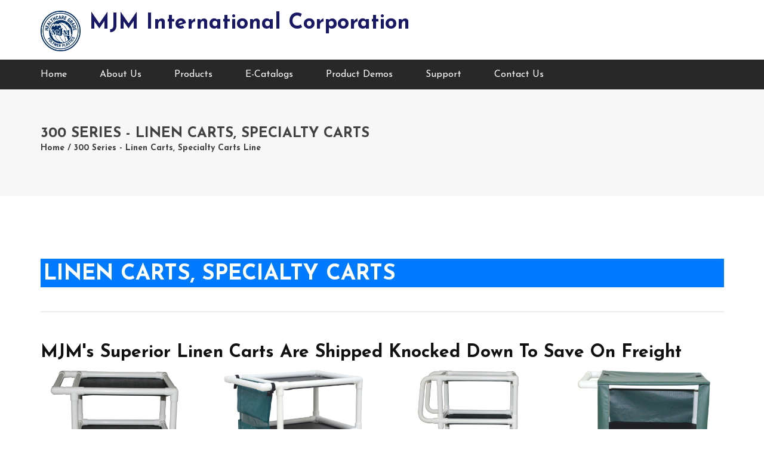

--- FILE ---
content_type: text/html
request_url: https://mjminternational.com/category_300-Series_Linen_Carts.html
body_size: 3682
content:
<!DOCTYPE html>
<html lang="zxx"><!-- InstanceBegin template="/Templates/templete1.dwt" codeOutsideHTMLIsLocked="false" -->
<head>
<!-- InstanceBeginEditable name="doctitle" -->
<title>MJM International 300 Series - Linen Carts</title>
<!-- InstanceEndEditable -->
<meta charset="UTF-8">
	<meta name="description" content=" The Leading PVC Medical Manufacturer In The World! We Exclusively Use HEALTHCARE GRADE POLYMER Plastics Which Inhibit/Control Of Bacteria, Is Phthalates Free, Lead And Latex Free! ">
	<meta name="keywords" content="Leading, PVC, Medical, Manufacturer, Healthcare, Grade, Polymer, Plastics, Inhibit, Control, Bacteria, Phthalates, Free, Lead, Free, Latex, Free, Shower Chairs, Hampers, Linen Carts, Walkers, Geri-Chairs, Low Beds, All-Terrain Chairs, Hydration, Carts, Gurneys, Crash Carts, Chart Racks, Racks, Rehah, Emergency Preparedness, EP Surge, Pediatric, Bariatric, MRI, Patio, Furniture, Echo, Parts, PVC Parts, New, Custom, Mid-Size, Mid-Size Shower Chairs, Wide, Wide Shower Chairs, Healthcare Grade Polymer Plactics, Global Leader, PVC Medical Manufacturer">
	<meta name="viewport" content="width=device-width, initial-scale=1.0">
	<!-- Favicon -->
	<link href="img/mjmicon.gif" rel="shortcut icon"/>

	<!-- Google Font -->
	<link href="https://fonts.googleapis.com/css?family=Josefin+Sans:300,300i,400,400i,700,700i" rel="stylesheet">


	<!-- Stylesheets -->
	<link rel="stylesheet" href="css/bootstrap.min.css"/>
	<link rel="stylesheet" href="css/font-awesome.min.css"/>
	<link rel="stylesheet" href="css/flaticon.css"/>
	<link rel="stylesheet" href="css/slicknav.min.css"/>
	<link rel="stylesheet" href="css/jquery-ui.min.css"/>
	<link rel="stylesheet" href="css/owl.carousel.min.css"/>
	<link rel="stylesheet" href="css/animate.css"/>
	<link rel="stylesheet" href="css/style.css"/>


	<!--[if lt IE 9]>
		  <script src="https://oss.maxcdn.com/html5shiv/3.7.2/html5shiv.min.js"></script>
	  <script src="https://oss.maxcdn.com/respond/1.4.2/respond.min.js"></script>
	<![endif]-->

<!-- InstanceBeginEditable name="head" -->
<!-- InstanceEndEditable -->
</head>
<body>
	<!-- Page Preloder -->
	<div id="preloder">
		<div class="loader"></div>
	</div>

	<!-- Header section -->
	<header class="header-section">
		<div class="header-top">
			<div class="container">
				<div class="row">
					<div class="col-lg-2 text-center text-lg-left col-xl-1">
						<!-- logo -->
						<a href="index6.html" class="site-logo">
							<img src="img/MJM%20logo%20copy.png" alt="">
						</a>
					</div>
					<div class="pi-text">
					  <h2>MJM International Corporation<br>
					  </h2>
                  </div>		
				</div>
			</div>
		</div>
		
	<!-- Navbar section -->
		<nav class="main-navbar">
			<div class="container">
				<!-- menu -->
				<ul class="main-menu">
					<li><a href="index.html">Home</a></li>
					<li><a href="about_us.html">About Us</a></li>
					<li><a href="#">Products</a>
						<ul class="sub-menu">
							<li><a href="category_All_Products.html"><strong>All Products</strong></a></li><br>
							
                            <li><a href="category_WoodTone_Series.html">WoodTone</a></li>
							<li><a href="category_100-Series.html">Shower Chairs</a></li>
							<li><a href="category_191_Bathing_Chairs.html">191 Series Bathing Chairs</a></li>
							<li><a href="category_Pediatric-Bathing_Chairs.html">197 Series Muliti-Positioning Bathing Chairs</a></li>
							<li><a href="category_100-Series_All_Purpose_Chairs_Dual_Shower_Transferchairs.html">All Purpose Dual Shower/Transferchairs</a></li>
						    <li><a href="category_200-Series_Hampers.html">Hampers</a></li>
							<li><a href="category_300-Series_Linen_Carts.html">Linen Carts, Specialty Carts</a></li>
							<li><a href="category_300-Series_Isolation_Carts.html">Isolation Carts</a></li>
							<li><a href="category_400-Series_Walkers.html">Walkers</a></li>
							<li><a href="category_500-Series_Geri_Chairs.html">Geri-Chairs</a></li>
							<li><a href="category_600-Series_Low_Bed.html">Low Beds</a></li>
							<li><a href="category_7000-Series_Privacy_Screen.html">Privacy Screens</a></li>
							<li><a href="category_600-Series_Transfer_Boards.html">Transfer Boards</a></li>
                            <li><a href="category_700-Series_Recreational_Chairs.html">Recreational Chairs</a></li>
							<li><a href="category_800-Series_Hydration_Carts.html">Hydration Carts</a></li>
							<li><a href="category_900-Series_Gurneys.html">Gurneys</a></li>
							<li><a href="category_1000-Series_Crash_Carts.html">Emergency Carts</a></li>
							<li><a href="category_2000-Series_Chart_Racks.html">Chart Racks</a></li>
							<li><a href="category_Rehab_Series.html">Rehab</a></li>
							<li><a href="category_EP_Surge_Series.html">Emergency Preparedness-EP Surge</a></li>
							<li><a href="category_Pediatric-Series.html">Pediatric</a></li>
							<li><a href="category_MRI_Series.html">MRI Line</a></li>
							<li><a href="category_Patio_Series.html">Patio Line</a></li>
							<li><a href="category_ECHO-Series.html">Echo Line</a></li>
							<li><a href="category_Def_Chairs-Series.html">Def Chairs</a></li>
							<li><a href="category_Replacement_Parts_Accessories_Series.html">Replacement Parts</a></li>
							<li><a href="category_New_Products.html">New Products</a></li>
							<li><a href="category_Custom_Products.html">Custom Products</a></li>
						</ul>
					</li>
   					       <li><a href="e_catalogs.html">E-Catalogs</a></li>
					  <li><a href="product_demos.html">Product Demos</a>
						<ul class="sub-menu">
						  <li><a href="about_us.html">Shower Chair Knockdown</a></li>
							<li><a href="about_us.html">Linen Cart Knockdown</a></li>
						</ul>
					</li>
					<li><a href="support.html">Support</a></li>
					<li><a href="contact_us.html">Contact Us</a></li>
				</ul>
			</div>
		</nav>
	<!-- Navbar section end -->	
	</header>
	<!-- Header section end -->
	
<!-- InstanceBeginEditable name="main-content" -->
	
    <!-- Page info -->
	<div class="page-top-info">
		<div class="container">
			<h4>300 Series - Linen Carts, Specialty Carts</h4>
			<div class="site-pagination">
				<a href="index.html">Home</a> /
                <a href="#">300 Series - Linen Carts, Specialty Carts Line</a>
			</div>
		</div>
	</div>
	<!-- Page info end -->


	<!-- Category section -->
<section class="category-section spad">
	<div class="container">
		<div class=""><h2 class="badge-primary2">LINEN CARTS, SPECIALTY CARTS</h2></div>
		<div class="filter-widget mb-0">
						<div class="price-range-wrap">
                       </div>
					</div>
		<h3>MJM's Superior Linen Carts Are Shipped Knocked Down To Save On Freight</h3>
			  <div class="row">
				<div class="col-lg-3 col-sm-6">
					<div class="product-item">
						<div class="pi-pic"> <a href="product_325-24-3.html"><img src="img/product/300Single/325-24-3.jpg" alt=""></a>
							<div class="pi-links">
							<a href="product_325-24-3.html" class="add-card"><i class="flaticon-bag"></i><span>Click Here</span></a></div>
						</div>
						<div class="pi-text">
							<p class="text-center">325-24-3 Multi-Purpose Cart</p>
							<hr>
						</div>
					</div>
				</div>
				<div class="col-lg-3 col-sm-6">
					<div class="product-item">
						<div class="pi-pic"> <a href="product_325-24-3-323-LG-MRI.html"><img src="img/product/300Single/325-24-3-323-LG-MRI.jpg" alt=""></a>
							<div class="pi-links">
							<a href="product_325-24-3-323-LG-MRI.html" class="add-card"><i class="flaticon-bag"></i><span>Click Here</span></a></div>
						</div>
						<div class="pi-text">
							<p class="text-center">325-24-3-323-LG-MRI Utility Cart</p>
							<hr>
						</div>
					</div>
				</div>
				<div class="col-lg-3 col-sm-6">
					<div class="product-item">
						<div class="pi-pic"> <a href="product_325-4.html"><img src="img/product/300Single/325-4.jpg" alt=""></a>
							<div class="pi-links">
							<a href="product_325-4.html" class="add-card"><i class="flaticon-bag"></i><span>Click Here</span></a></div>
						</div>
						<div class="pi-text">
							<p class="text-center">325-4 Four Shelf Cart</p>
							<hr>
						</div>
					</div>
				</div>
				<div class="col-lg-3 col-sm-6">
					<div class="product-item">
						<div class="pi-pic"> <a href="product_325-2C.html"><img src="img/product/300Single/325-2C.jpg" alt=""></a>
							<div class="pi-links">
							<a href="product_325-2C.html" class="add-card"><i class="flaticon-bag"></i><span>Click Here</span></a></div>
						</div>
						<div class="pi-text">
							<p class="text-center">325-2C Two Shelf Linen Cart</p>
							<hr>
						</div>
					</div>
				</div>
				<div class="col-lg-3 col-sm-6">
					<div class="product-item">
						<div class="pi-pic"> <a href="product_325-3C.html"><img src="img/product/300Single/325-3C.jpg" alt=""></a>
							<div class="pi-links">
							<a href="product_325-3C.html" class="add-card"><i class="flaticon-bag"></i><span>Click Here</span></a></div>
						</div>
						<div class="pi-text">
							<p class="text-center">325-3C Three Shelf Linen Cart</p>
							<hr>
						</div>
					</div>
				</div>
				<div class="col-lg-3 col-sm-6">
					<div class="product-item">
						<div class="pi-pic"> <a href="product_325-24-3C.html"><img src="img/product/300Single/325-24-3C.jpg" alt=""></a>
							<div class="pi-links">
							<a href="product_325-24-3C.html" class="add-card"><i class="flaticon-bag"></i><span>Click Here</span></a></div>
						</div>
						<div class="pi-text">
							<p class="text-center">325-24-3C Three Shelf Linen Cart</p>
							<hr>
						</div>
					</div>
				</div>
				<div class="col-lg-3 col-sm-6">
					<div class="product-item">
						<div class="pi-pic"> <a href="product_325-4C.html"><img src="img/product/300Single/325-4C.jpg" alt=""></a>
							<div class="pi-links">
							<a href="product_325-4C.html" class="add-card"><i class="flaticon-bag"></i><span>Click Here</span></a></div>
						</div>
						<div class="pi-text">
							<p class="text-center">325-4C Four Shelf Linen Cart</p>
							<hr>
						</div>
					</div>
				</div>
				<div class="col-lg-3 col-sm-6">
					<div class="product-item">
						<div class="pi-pic"> <a href="product_332-2C.html"><img src="img/product/300Single/332-2C.jpg" alt=""></a>
							<div class="pi-links">
							<a href="product_332-2C.html" class="add-card"><i class="flaticon-bag"></i><span>Click Here</span></a></div>
						</div>
						<div class="pi-text">
							<p class="text-center">332-2C Two Shelf Linen Cart</p>
							<hr>
						</div>
					</div>
				</div>
				<div class="col-lg-3 col-sm-6">
					<div class="product-item">
						<div class="pi-pic"> <a href="product_332-3C.html"><img src="img/product/300Single/332-3C.jpg" alt=""></a>
							<div class="pi-links">
							<a href="product_332-3C.html" class="add-card"><i class="flaticon-bag"></i><span>Click Here</span></a></div>
						</div>
						<div class="pi-text">
							<p class="text-center">332-3C Three Shelf Linen Cart</p>
							<hr>
						</div>
					</div>
				</div>
				  <div class="col-lg-3 col-sm-6">
					<div class="product-item">
						<div class="pi-pic"> <a href="product_332-3C-DM.html"><img src="img/product/300Single/332-3C-DM.jpg" alt=""></a>
							<div class="pi-links">
							<a href="product_332-3C-DM.html" class="add-card"><i class="flaticon-bag"></i><span>Click Here</span></a></div>
						</div>
						<div class="pi-text">
							<p class="text-center">332-3C-DM Three Shelf Linen Cart</p>
							<hr>
						</div>
					</div>
				</div>
				<div class="col-lg-3 col-sm-6">
					<div class="product-item">
						<div class="pi-pic"> <a href="product_332-4C.html"><img src="img/product/300Single/332-4C.jpg" alt=""></a>
							<div class="pi-links">
							<a href="product_332-4C.html" class="add-card"><i class="flaticon-bag"></i><span>Click Here</span></a></div>
						</div>
						<div class="pi-text">
							<p class="text-center">332-4C Four Shelf Linen Cart</p>
							<hr>
						</div>
					</div>
				</div>
				<div class="col-lg-3 col-sm-6">
					<div class="product-item">
						<div class="pi-pic"> <a href="product_345-2C.html"><img src="img/product/300Single/345-2C.jpg" alt=""></a>
							<div class="pi-links">
							<a href="product_345-2C.html" class="add-card"><i class="flaticon-bag"></i><span>Click Here</span></a></div>
						</div>
						<div class="pi-text">
							<p class="text-center">345-2C Two Shelf Linen Cart</p>
							<hr>
						</div>
					</div>
				</div>
				<div class="col-lg-3 col-sm-6">
					<div class="product-item">
						<div class="pi-pic"> <a href="product_345-3C.html"><img src="img/product/300Single/345-3C.jpg" alt=""></a>
							<div class="pi-links">
							<a href="product_345-3C.html" class="add-card"><i class="flaticon-bag"></i><span>Click Here</span></a></div>
						</div>
						<div class="pi-text">
							<p class="text-center">345-3C Three Shelf Linen Cart</p>
							<hr>
						</div>
					</div>
				</div>
				<div class="col-lg-3 col-sm-6">
					<div class="product-item">
						<div class="pi-pic"> <a href="product_345-4C.html"><img src="img/product/300Single/345-4C.jpg" alt=""></a>
							<div class="pi-links">
							<a href="product_345-3C.html" class="add-card"><i class="flaticon-bag"></i><span>Click Here</span></a></div>
						</div>
						<div class="pi-text">
							<p class="text-center">345-4C Three Shelf Linen Cart</p>
							<hr>
						</div>
					</div>
				</div>
				<div class="col-lg-3 col-sm-6">
					<div class="product-item">
						<div class="pi-pic"> <a href="product_350-2C.html"><img src="img/product/300Single/350-2C.jpg" alt=""></a>
							<div class="pi-links">
							<a href="product_350-2C.html" class="add-card"><i class="flaticon-bag"></i><span>Click Here</span></a></div>
						</div>
						<div class="pi-text">
							<p class="text-center">350-2C Two Shelf Linen Cart</p>
							<hr>
						</div>
					</div>
				</div>
				<div class="col-lg-3 col-sm-6">
					<div class="product-item">
						<div class="pi-pic"> <a href="product_350-3C.html"><img src="img/product/300Single/350-3C.jpg" alt=""></a>
							<div class="pi-links">
							<a href="product_350-3C.html" class="add-card"><i class="flaticon-bag"></i><span>Click Here</span></a></div>
						</div>
						<div class="pi-text">
							<p class="text-center">350-3C Three Shelf Linen Cart</p>
							<hr>
						</div>
					</div>
				</div>
				<div class="col-lg-3 col-sm-6">
					<div class="product-item">
						<div class="pi-pic"> <a href="product_350-4C.html"><img src="img/product/300Single/350-4C.jpg" alt=""></a>
							<div class="pi-links">
							<a href="product_350-4C.html" class="add-card"><i class="flaticon-bag"></i><span>Click Here</span></a></div>
						</div>
						<div class="pi-text">
							<p class="text-center">350-4C <br>
													Four Shelf Linen Cart</p>
							<hr>
						</div>
					</div>
				</div>
				  <div class="col-lg-3 col-sm-6">
					<div class="product-item">
						<div class="pi-pic"> <a href="product_350-24-3C.html"><img src="img/product/300Single/350-24-3C.jpg" alt=""></a>
							<div class="pi-links">
							<a href="product_350-24-3C.html" class="add-card"><i class="flaticon-bag"></i><span>Click Here</span></a></div>
						</div>
						<div class="pi-text">
							<p class="text-center">350-24-3C Three Shelf Linen Cart</p>
							<hr>
						</div>
					</div>
				</div>
				<div class="col-lg-3 col-sm-6">
					<div class="product-item">
						<div class="pi-pic"> <a href="product_350-24-4C.html"><img src="img/product/300Single/350-24-4C.jpg" alt=""></a>
							<div class="pi-links">
							<a href="product_350-24-4C.html" class="add-card"><i class="flaticon-bag"></i><span>Click Here</span></a></div>
						</div>
						<div class="pi-text">
							<p class="text-center">350-24-4C <br>
													Four Shelf Linen Cart</p>
							<hr>
						</div>
					</div>
				</div>
				<div class="col-lg-3 col-sm-6">
					<div class="product-item">
						<div class="pi-pic"> <a href="product_325T-2C.html"><img src="img/product/300Single/325T-2C.jpg" alt=""></a>
							<div class="pi-links">
							<a href="product_325T-2C.html" class="add-card"><i class="flaticon-bag"></i><span>Click Here</span></a></div>
						</div>
						<div class="pi-text">
							<p class="text-center">325T-2C <br>
													Two Ventilated Shelf Cart</p>
							<hr>
						</div>
					</div>
				</div>
				<div class="col-lg-3 col-sm-6">
					<div class="product-item">
						<div class="pi-pic"> <a href="product_325T-3C.html"><img src="img/product/300Single/325T-3C.jpg" alt=""></a>
							<div class="pi-links">
							<a href="product_325T-3C.html" class="add-card"><i class="flaticon-bag"></i><span>Click Here</span></a></div>
						</div>
						<div class="pi-text">
							<p class="text-center">325T-3C <br>
													Three Ventilated Shelf Cart</p>
							<hr>
						</div>
					</div>
				</div>
				<div class="col-lg-3 col-sm-6">
					<div class="product-item">
						<div class="pi-pic"> <a href="product_332T-2C.html"><img src="img/product/300Single/332T-2C.jpg" alt=""></a>
							<div class="pi-links">
							<a href="product_332T-2C.html" class="add-card"><i class="flaticon-bag"></i><span>Click Here</span></a></div>
						</div>
						<div class="pi-text">
							<p class="text-center">332T-2C <br>
													Two Ventilated Shelf Cart</p>
							<hr>
						</div>
					</div>
				</div>
				<div class="col-lg-3 col-sm-6">
					<div class="product-item">
						<div class="pi-pic"> <a href="product_332T-3C.html"><img src="img/product/300Single/332T-3C.jpg" alt=""></a>
							<div class="pi-links">
							<a href="product_332T-3C.html" class="add-card"><i class="flaticon-bag"></i><span>Click Here</span></a></div>
						</div>
						<div class="pi-text">
							<p class="text-center">332T-3C <br>
													Three Ventilated Shelf Cart</p>
							<hr>
						</div>
					</div>
				</div>
				<div class="col-lg-3 col-sm-6">
					<div class="product-item">
						<div class="pi-pic"> <a href="product_345T-3C.html"><img src="img/product/300Single/345T-3C.jpg" alt=""></a>
							<div class="pi-links">
							<a href="product_345T-3C.html" class="add-card"><i class="flaticon-bag"></i><span>Click Here</span></a></div>
						</div>
						<div class="pi-text">
							<p class="text-center">345T-3C <br>
													Three Ventilated Shelf Cart</p>
							<hr>
						</div>
					</div>
				</div>
				<div class="col-lg-3 col-sm-6">
					<div class="product-item">
						<div class="pi-pic"> <a href="product_350T-3C.html"><img src="img/product/300Single/350T-3C.jpg" alt=""></a>
							<div class="pi-links">
							<a href="product_350T-3C.html" class="add-card"><i class="flaticon-bag"></i><span>Click Here</span></a></div>
						</div>
						<div class="pi-text">
							<p class="text-center">350T-3C <br>
													Three Ventilated Shelf Cart</p>
							<hr>
						</div>
					</div>
				</div>
				<div class="col-lg-3 col-sm-6">
					<div class="product-item">
						<div class="pi-pic"> <a href="product_300-IC.html"><img src="img/product/300Single/300-IC(6).jpg" alt=""></a>
							<div class="pi-links">
							<a href="product_300-IC.html" class="add-card"><i class="flaticon-bag"></i><span>Click Here</span></a></div>
						</div>
						<div class="pi-text">
							<p class="text-center">300-IC <br>
													Accessory Bag Large</p>
							<hr>
						</div>
					</div>
				</div>
				  
      </div>
		
		<div class=""><h2 class="badge-primary2">SPECIALITY CARTS LINE</h2></div>	  
			  <div class="row">
				  <div class="col-lg-3 col-sm-6">
					<div class="product-item">
						<div class="pi-pic"> <a href="product_325-2C-14-D-MRI.html"><img src="img/product/300Single/325-2C-14-D-MRI.jpg" alt=""></a>
							<div class="pi-links">
							<a href="product_325-2C-14-D-MRI.html" class="add-card"><i class="flaticon-bag"></i><span>Click Here</span></a></div>
						</div>
						<div class="pi-text">
							<p class="text-center">325-2C-14-D-MRI <br>
													Specialty Hybird Cart</p>
							<hr>
						</div>
					</div>
				</div>
				  <div class="col-lg-3 col-sm-6">
					<div class="product-item">
						<div class="pi-pic"> <a href="product_325-3DHC.html"><img src="img/product/300Single/325-3DHC.jpg" alt=""></a>
							<div class="pi-links">
							<a href="product_325-3DHC.html" class="add-card"><i class="flaticon-bag"></i><span>Click Here</span></a></div>
						</div>
						<div class="pi-text">
							<p class="text-center">325-3DHC Specialty Cart</p>
							<hr>
						</div>
					</div>
				</div>
				<div class="col-lg-3 col-sm-6">
					<div class="product-item">
						<div class="pi-pic"> <a href="product_325-2HCT.html"><img src="img/product/300Single/325-2HCT.jpg" alt=""></a>
							<div class="pi-links">
							<a href="product_325-2HCT.html" class="add-card"><i class="flaticon-bag"></i><span>Click Here</span></a></div>
						</div>
						<div class="pi-text">
							<p class="text-center">325-2HCT Specialty Cart</p>
							<hr>
						</div>
					</div>
				</div>
				<div class="col-lg-3 col-sm-6">
					<div class="product-item">
						<div class="pi-pic"> <a href="product_325-1C-60.html"><img src="img/product/300Single/325-1C-60(1).jpg" alt=""></a>
							<div class="pi-links">
							<a href="product_325-1C-60.html" class="add-card"><i class="flaticon-bag"></i><span>Click Here</span></a></div>
						</div>
						<div class="pi-text">
							<p class="text-center">325-1C-60 <br>
													Narrow Bulk Linen/Pillow Cart</p>
							<hr>
						</div>
					</div>
				</div>
				<div class="col-lg-3 col-sm-6">
					<div class="product-item">
						<div class="pi-pic"> <a href="product_345-1C.html"><img src="img/product/300Single/345-1C.jpg" alt=""></a>
							<div class="pi-links">
							<a href="product_345-1C.html" class="add-card"><i class="flaticon-bag"></i><span>Click Here</span></a></div>
						</div>
						<div class="pi-text">
							<p class="text-center">345-1C Specialty Cart</p>
							<hr>
						</div>
					</div>
				</div>
				<div class="col-lg-3 col-sm-6">
					<div class="product-item">
						<div class="pi-pic"> <a href="product_345-1C-6T.html"><img src="img/product/300Single/345-1C-6T.jpg" alt=""></a>
							<div class="pi-links">
							<a href="product_345-1C-6T.html" class="add-card"><i class="flaticon-bag"></i><span>Click Here</span></a></div>
						</div>
						<div class="pi-text">
							<p class="text-center">345-1C-6T Combo Cart</p>
							<hr>
						</div>
					</div>
				</div>
				<div class="col-lg-3 col-sm-6">
					<div class="product-item">
						<div class="pi-pic"> <a href="product_3DR.html"><img src="img/product/300Single/3DR.jpg" alt=""></a>
							<div class="pi-links">
							<a href="product_3DR.html" class="add-card"><i class="flaticon-bag"></i><span>Click Here</span></a></div>
						</div>
						<div class="pi-text">
							<p class="text-center">3DR Dry Rack</p>
							<hr>
						</div>
					</div>
				</div>
				<div class="col-lg-3 col-sm-6">
					<div class="product-item">
						<div class="pi-pic"> <a href="product_360-4T.html"><img src="img/product/300Single/360-4T.jpg" alt=""></a>
							<div class="pi-links">
							<a href="product_360-4T.html" class="add-card"><i class="flaticon-bag"></i><span>Click Here</span></a></div>
						</div>
						<div class="pi-text">
							<p class="text-center">360-4T Specialty Cart</p>
							<hr>
						</div>
					</div>
				</div>
				<div class="col-lg-3 col-sm-6">
					<div class="product-item">
						<div class="pi-pic"> <a href="product_360-16T.html"><img src="img/product/300Single/360-16T.jpg" alt=""></a>
							<div class="pi-links">
							<a href="product_360-16T.html" class="add-card"><i class="flaticon-bag"></i><span>Click Here</span></a></div>
						</div>
						<div class="pi-text">
							<p class="text-center">360-16T Specialty Cart</p>
							<hr>
						</div>
					</div>
				</div>
				<div class="col-lg-3 col-sm-6">
					<div class="product-item">
						<div class="pi-pic"> <a href="product_360-24T.html"><img src="img/product/300Single/360-24T.jpg" alt=""></a>
							<div class="pi-links">
							<a href="product_360-24T.html" class="add-card"><i class="flaticon-bag"></i><span>Click Here</span></a></div>
						</div>
						<div class="pi-text">
							<p class="text-center">360-24T Specialty Cart</p>
							<hr>
						</div>
					</div>
				</div>
				<div class="col-lg-3 col-sm-6">
					<div class="product-item">
						<div class="pi-pic"> <a href="product_370-8.html"><img src="img/product/300Single/370-8.jpg" alt=""></a>
							<div class="pi-links">
							<a href="product_370-8.html" class="add-card"><i class="flaticon-bag"></i><span>Click Here</span></a></div>
						</div>
						<div class="pi-text">
							<p class="text-center">370-8 Combo Cart</p>
							<hr>
						</div>
					</div>
				</div>
				<div class="col-lg-3 col-sm-6">
					<div class="product-item">
						<div class="pi-pic"> <a href="product_370-8-H.html"><img src="img/product/300Single/370-8-H.jpg" alt=""></a>
							<div class="pi-links">
							<a href="product_370-8-H.html" class="add-card"><i class="flaticon-bag"></i><span>Click Here</span></a></div>
						</div>
						<div class="pi-text">
							<p class="text-center">370-8-H Combo Cart</p>
							<hr>
						</div>
					</div>
				</div>
				<div class="col-lg-3 col-sm-6">
					<div class="product-item">
						<div class="pi-pic"> <a href="product_380-C-C.html"><img src="img/product/300Single/380-C-C.jpg" alt=""></a>
							<div class="pi-links">
							<a href="product_380-C-C.html" class="add-card"><i class="flaticon-bag"></i><span>Click Here</span></a></div>
						</div>
						<div class="pi-text">
							<p class="text-center">380-C-C Combo Cart</p>
							<hr>
						</div>
					</div>
				</div>
				<div class="col-lg-3 col-sm-6">
					<div class="product-item">
						<div class="pi-pic"> <a href="product_390-8.html"><img src="img/product/300Single/390-8.jpg" alt=""></a>
							<div class="pi-links">
							<a href="product_390-8.html" class="add-card"><i class="flaticon-bag"></i><span>Click Here</span></a></div>
						</div>
						<div class="pi-text">
							<p class="text-center">390-8 Combo Cart</p>
							<hr>
						</div>
					</div>
				</div>
				<div class="col-lg-3 col-sm-6">
					<div class="product-item">
						<div class="pi-pic"> <a href="product_3SST.html"><img src="img/product/300Single/3SST.jpg" alt=""></a>
							<div class="pi-links">
							<a href="product_3SST.html" class="add-card"><i class="flaticon-bag"></i><span>Click Here</span></a></div>
						</div>
						<div class="pi-text">
							<p class="text-center">3SST-N Security Storage Truck</p>
							<hr>
						</div>
					</div>
				</div>
				  
				  
	    </div>
		  
	 </div>
</section>
    <!-- Category section end -->
	
<!-- InstanceEndEditable --><!-- Footer section -->

	<section class="footer-section">
		<div class="container">
			<div class="footer-logo text-center">
				<a href="index6.html"><img src="img/MJM%20logo-full2l_light.png" alt=""></a>
			</div>
			<div class="row">
				<div class="col-lg-3 col-sm-6">
				  <div class="footer-widget about-widget">
				    <h2>About</h2>
					<p>Welcome! MJM International Is:<br>
                        The Leading PVC Medical Manufacturer In The World!</p>
					  <p>We Exclusively Use HEALTHCARE GRADE POLYMER Plastics Which Inhibit/Control Of Bacteria, Is Phthalates Free, Lead And Latex Free!</p>
					  <img src="img/cards.png" alt="">
					</div>
				</div>
				<div class="col-lg-3 col-sm-6">
					<div class="footer-widget about-widget">
						<h2>Information</h2>
						<ul>
							<li><a href="about_us.html">About Us</a></li>
							<li><a href="category_All_Products.html">Products</a></li>
							<li><a href="e_catalogs.html">E-Catalogs</a></li>
							<li><a href="product_demos.html">Product Demos</a></li>
							<li><a href="color_chart.html">Color Chart</a></li>
						</ul>
						<ul>
							<li><a href="credit_app.html">Credit App.</a></li>
							<li><a href="press.html">Press</a></li>
							<li><a href="support.html">Support</a></li>
							<li><a href="terms.html">Terms of Use</a></li>
							<li><a href="contact_us.html">Contact Us</a></li>
						</ul>
					</div>
				</div>
				<div class="col-lg-3 col-sm-6">
					<div class="footer-widget about-widget">
						<h2>Authorized Dealers</h2>
					<p>View MJM International Corporation Authorized Dealers <br>
                  <br>
                       			<a href="authorized_dealers.html" class="btn btn-primary">Click Here</a></p>
					</div>
				</div>
				<div class="col-lg-3 col-sm-6">
					<div class="footer-widget contact-widget">
						<h2>Contact Us</h2>
						<div class="con-info">
							<span>C.</span>
							<p>MJM International Corporation, Inc </p>
						</div>
						<div class="con-info">
							<span>B.</span>
							<p>632 South Jackson Road <br>
                               Edinburg, Texas 78539 <br>
          &nbsp; &nbsp; &nbsp; P.O. Box 720054  <br>
          &nbsp; &nbsp; &nbsp; McAllen, Texas 78504</p>
						</div>
						<div class="con-info">
							<span>T.</span>
							<p>1-800-270-6199 • 956-781-5000</p>
						</div>
						<div class="con-info">
							<span>F.</span>
							<p>956-928-9535</p>
						</div>
					  <div class="con-info">
							<span>E.</span>
							<p>sales@mjminternational.com</p>
						</div>
					</div>
				</div>
			</div>
		</div>
		<div class="social-links-warp">
			<div class="container">
				<div class="social-links">
					<a href="about_us.html" class="instagram"><i class="fa fa-instagram"></i><span>instagram</span></a>
					<a href="about_us.html" class="google-plus"><i class="fa fa-google-plus"></i><span>g+plus</span></a>
					<a href="about_us.html" class="pinterest"><i class="fa fa-pinterest"></i><span>pinterest</span></a>
					<a href="about_us.html" class="facebook"><i class="fa fa-facebook"></i><span>facebook</span></a>
					<a href="about_us.html" class="twitter"><i class="fa fa-twitter"></i><span>twitter</span></a>
					<a href="about_us.html" class="youtube"><i class="fa fa-youtube"></i><span>youtube</span></a>
					<a href="about_us.html" class="tumblr"><i class="fa fa-tumblr-square"></i><span>tumblr</span></a>
				</div>

<!-- Link back to Colorlib can't be removed. Template is licensed under CC BY 3.0. --> 
<p class="text-white text-center mt-5">Copyright All rights reserved | MJM International Corporation, Inc</p>
<!-- Link back to Colorlib can't be removed. Template is licensed under CC BY 3.0. -->

			</div>
		</div>
	</section>
  <!-- Footer section end -->

	<!--====== Javascripts & Jquery ======-->
	<script src="js/jquery-3.2.1.min.js"></script>
	<script src="js/bootstrap.min.js"></script>
	<script src="js/jquery.slicknav.min.js"></script>
	<script src="js/owl.carousel.min.js"></script>
	<script src="js/jquery.nicescroll.min.js"></script>
	<script src="js/jquery.zoom.min.js"></script>
	<script src="js/jquery-ui.min.js"></script>
	<script src="js/main.js"></script>

	</body>
<!-- InstanceEnd --></html>


--- FILE ---
content_type: text/javascript
request_url: https://mjminternational.com/js/main.js
body_size: 1301
content:
/* =================================
------------------------------------
	Divisima | eCommerce Template
	Version: 1.0
 ------------------------------------
 ====================================*/


'use strict';


$(window).on('load', function() {
	/*------------------
		Preloder
	--------------------*/
	$(".loader").fadeOut();
	$("#preloder").delay(400).fadeOut("slow");

});

(function($) {
	/*------------------
		Navigation
	--------------------*/
	$('.main-menu').slicknav({
		prependTo:'.main-navbar .container',
		closedSymbol: '<i class="flaticon-right-arrow"></i>',
		openedSymbol: '<i class="flaticon-down-arrow"></i>'
	});


	/*------------------
		ScrollBar
	--------------------*/
	$(".cart-table-warp, .product-thumbs").niceScroll({
		cursorborder:"",
		cursorcolor:"#afafaf",
		boxzoom:false
	});


	/*------------------
		Category menu
	--------------------*/
	$('.category-menu > li').hover( function(e) {
		$(this).addClass('active');
		e.preventDefault();
	});
	$('.category-menu').mouseleave( function(e) {
		$('.category-menu li').removeClass('active');
		e.preventDefault();
	});


	/*------------------
		Background Set
	--------------------*/
	$('.set-bg').each(function() {
		var bg = $(this).data('setbg');
		$(this).css('background-image', 'url(' + bg + ')');
	});



	/*------------------
		Hero Slider
	--------------------*/
	var hero_s = $(".hero-slider");
    hero_s.owlCarousel({
        loop: true,
        margin: 0,
        nav: true,
        items: 1,
        dots: true,
        animateOut: 'fadeOut',
    	animateIn: 'fadeIn',
        navText: ['<i class="flaticon-left-arrow-1"></i>', '<i class="flaticon-right-arrow-1"></i>'],
        smartSpeed: 1200,
        autoHeight: false,
        autoplay: true,
        onInitialized: function() {
        	var a = this.items().length;
            $("#snh-1").html("<span>1</span><span>" + a + "</span>");
        }
    }).on("changed.owl.carousel", function(a) {
        var b = --a.item.index, a = a.item.count;
    	$("#snh-1").html("<span> "+ (1 > b ? b + a : b > a ? b - a : b) + "</span><span>" + a + "</span>");

    });

	hero_s.append('<div class="slider-nav-warp"><div class="slider-nav"></div></div>');
	$(".hero-slider .owl-nav, .hero-slider .owl-dots").appendTo('.slider-nav');



	/*------------------
		Brands Slider
	--------------------*/
	$('.product-slider').owlCarousel({
		loop: true,
		nav: true,
		dots: false,
		margin : 30,
		autoplay: true,
		navText: ['<i class="flaticon-left-arrow-1"></i>', '<i class="flaticon-right-arrow-1"></i>'],
		responsive : {
			0 : {
				items: 1,
			},
			480 : {
				items: 2,
			},
			768 : {
				items: 3,
			},
			1200 : {
				items: 4,
			}
		}
	});


	/*------------------
		Popular Services
	--------------------*/
	$('.popular-services-slider').owlCarousel({
		loop: true,
		dots: false,
		margin : 40,
		autoplay: true,
		nav:true,
		navText:['<i class="fa fa-angle-left"></i>','<i class="fa fa-angle-right"></i>'],
		responsive : {
			0 : {
				items: 1,
			},
			768 : {
				items: 2,
			},
			991: {
				items: 3
			}
		}
	});


	/*------------------
		Accordions
	--------------------*/
	$('.panel-link').on('click', function (e) {
		$('.panel-link').removeClass('active');
		var $this = $(this);
		if (!$this.hasClass('active')) {
			$this.addClass('active');
		}
		e.preventDefault();
	});


	/*-------------------
		Range Slider
	--------------------- */
	var rangeSlider = $(".price-range"),
		minamount = $("#minamount"),
		maxamount = $("#maxamount"),
		minPrice = rangeSlider.data('min'),
		maxPrice = rangeSlider.data('max');
	rangeSlider.slider({
		range: true,
		min: minPrice,
		max: maxPrice,
		values: [minPrice, maxPrice],
		slide: function (event, ui) {
			minamount.val('$' + ui.values[0]);
			maxamount.val('$' + ui.values[1]);
		}
	});
	minamount.val('$' + rangeSlider.slider("values", 0));
	maxamount.val('$' + rangeSlider.slider("values", 1));


	/*-------------------
		Quantity change
	--------------------- */
    var proQty = $('.pro-qty');
	proQty.prepend('<span class="dec qtybtn">-</span>');
	proQty.append('<span class="inc qtybtn">+</span>');
	proQty.on('click', '.qtybtn', function () {
		var $button = $(this);
		var oldValue = $button.parent().find('input').val();
		if ($button.hasClass('inc')) {
			var newVal = parseFloat(oldValue) + 1;
		} else {
			// Don't allow decrementing below zero
			if (oldValue > 0) {
				var newVal = parseFloat(oldValue) - 1;
			} else {
				newVal = 0;
			}
		}
		$button.parent().find('input').val(newVal);
	});



	/*------------------
		Single Product
	--------------------*/
	$('.product-thumbs-track > .pt').on('click', function(){
		$('.product-thumbs-track .pt').removeClass('active');
		$(this).addClass('active');
		var imgurl = $(this).data('imgbigurl');
		var bigImg = $('.product-big-img').attr('src');
		if(imgurl != bigImg) {
			$('.product-big-img').attr({src: imgurl});
			$('.zoomImg').attr({src: imgurl});
		}
	});


	$('.product-pic-zoom').zoom();



})(jQuery);
